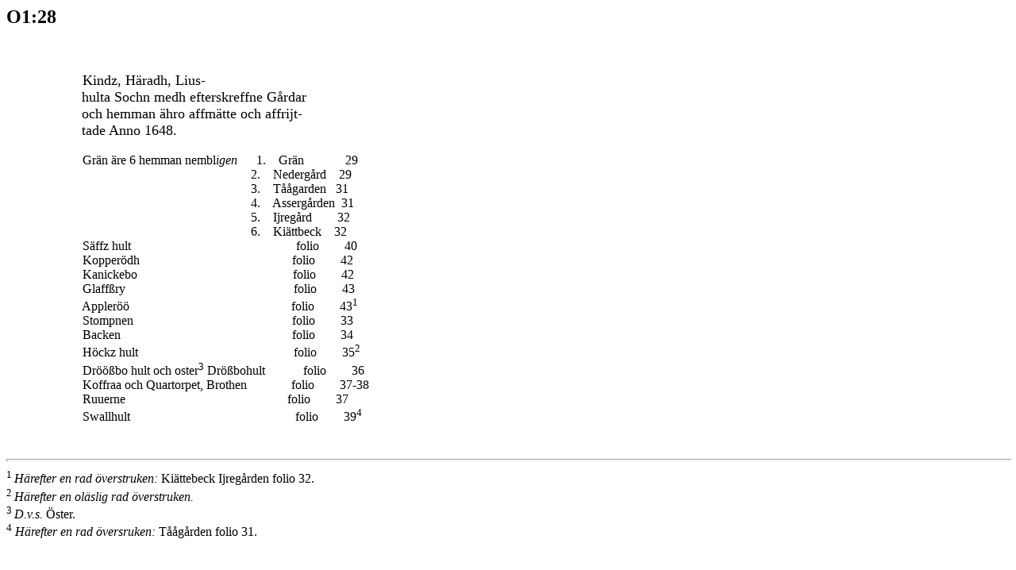

--- FILE ---
content_type: text/html
request_url: https://filer.riksarkivet.se/geometriska/O1/O1_28.html
body_size: 8799
content:
<!DOCTYPE HTML PUBLIC "-//W3C//DTD HTML 4.01 Transitional//EN">
<html>
<head>
  <meta content="text/html; charset=ISO-8859-1"
 http-equiv="content-type">
  <title>O1:28 Register 3</title>
</head>
<body>
<h2>O1:28 <br>
</h2>
<span style="font-style: italic;"></span><br>
<span style="font-style: italic;"></span><br>
<span style="font-style: italic;">&nbsp;&nbsp;&nbsp; &nbsp;&nbsp;
&nbsp;&nbsp;&nbsp; &nbsp;&nbsp;&nbsp; &nbsp;</span>
&nbsp;&nbsp;&nbsp;&nbsp;&nbsp;&nbsp;
<font size="+1">Kindz,
H&auml;radh, Lius-<br>
&nbsp;&nbsp;&nbsp; &nbsp;&nbsp;&nbsp; &nbsp;&nbsp;&nbsp;
&nbsp;&nbsp;&nbsp; &nbsp;&nbsp; hulta Sochn medh
efterskreffne G&aring;rdar <br>
&nbsp;&nbsp;&nbsp; &nbsp;&nbsp;&nbsp; &nbsp;&nbsp;&nbsp;
&nbsp;&nbsp;&nbsp; &nbsp;&nbsp; och hemman &auml;hro affm&auml;tte
och affrijt-<br>
&nbsp;&nbsp;&nbsp; &nbsp;&nbsp; &nbsp;&nbsp;&nbsp; &nbsp;&nbsp;&nbsp;
&nbsp;&nbsp;&nbsp; tade Anno 1648. </font>&nbsp;
&nbsp;&nbsp;
&nbsp;&nbsp;
&nbsp;&nbsp; &nbsp;&nbsp; &nbsp;&nbsp; &nbsp;&nbsp; &nbsp;&nbsp;
&nbsp;&nbsp; &nbsp;&nbsp; &nbsp;&nbsp; &nbsp; <br>
<br>
&nbsp;
&nbsp;&nbsp;&nbsp; &nbsp;&nbsp;&nbsp; &nbsp;&nbsp;&nbsp;
&nbsp;&nbsp;&nbsp; &nbsp;&nbsp;&nbsp; &nbsp;
Gr&auml;n &auml;re 6 hemman nembl<span style="font-style: italic;">igen</span>&nbsp;&nbsp;&nbsp;&nbsp;&nbsp;
1.&nbsp;&nbsp;&nbsp;
Gr&auml;n&nbsp; &nbsp;&nbsp;
&nbsp;&nbsp;&nbsp; &nbsp;&nbsp;&nbsp; 29<br>
&nbsp;&nbsp;&nbsp; &nbsp;&nbsp; &nbsp;&nbsp; &nbsp;&nbsp; &nbsp;&nbsp;
&nbsp;&nbsp; &nbsp;&nbsp; &nbsp;&nbsp; &nbsp;&nbsp; &nbsp;&nbsp;
&nbsp;&nbsp; &nbsp;&nbsp; &nbsp;&nbsp; &nbsp;&nbsp; &nbsp;&nbsp;
&nbsp;&nbsp; &nbsp;&nbsp; &nbsp;&nbsp; &nbsp;&nbsp; &nbsp;&nbsp;
&nbsp;&nbsp; &nbsp;&nbsp; &nbsp;&nbsp;
&nbsp;&nbsp;&nbsp;&nbsp;&nbsp;&nbsp; 2.&nbsp;&nbsp;&nbsp;
Nederg&aring;rd&nbsp;&nbsp;&nbsp; 29<br>
&nbsp;&nbsp;&nbsp; &nbsp;&nbsp; &nbsp;&nbsp; &nbsp;&nbsp; &nbsp;&nbsp;
&nbsp;&nbsp; &nbsp;&nbsp; &nbsp;&nbsp; &nbsp;&nbsp; &nbsp;&nbsp;
&nbsp;&nbsp; &nbsp;&nbsp; &nbsp;&nbsp; &nbsp;&nbsp; &nbsp;&nbsp;
&nbsp;&nbsp; &nbsp;&nbsp; &nbsp;&nbsp; &nbsp;&nbsp; &nbsp;&nbsp;
&nbsp;&nbsp; &nbsp;&nbsp; &nbsp;&nbsp;
&nbsp;&nbsp;&nbsp;&nbsp;&nbsp;&nbsp; 3.&nbsp;&nbsp;&nbsp;
T&aring;&aring;garden &nbsp; 31<br>
&nbsp;&nbsp;&nbsp; &nbsp;&nbsp; &nbsp;&nbsp; &nbsp;&nbsp; &nbsp;&nbsp;
&nbsp;&nbsp; &nbsp;&nbsp; &nbsp;&nbsp; &nbsp;&nbsp; &nbsp;&nbsp;
&nbsp;&nbsp; &nbsp;&nbsp; &nbsp;&nbsp; &nbsp;&nbsp; &nbsp;&nbsp;
&nbsp;&nbsp; &nbsp;&nbsp; &nbsp;&nbsp; &nbsp;&nbsp; &nbsp;&nbsp;
&nbsp;&nbsp; &nbsp;&nbsp; &nbsp;&nbsp;
&nbsp;&nbsp;&nbsp;&nbsp;&nbsp;&nbsp; 4.&nbsp;&nbsp;&nbsp;
Asserg&aring;rden&nbsp; 31<br>
&nbsp;&nbsp;&nbsp; &nbsp;&nbsp; &nbsp;&nbsp; &nbsp;&nbsp; &nbsp;&nbsp;
&nbsp;&nbsp; &nbsp;&nbsp; &nbsp;&nbsp; &nbsp;&nbsp; &nbsp;&nbsp;
&nbsp;&nbsp; &nbsp;&nbsp; &nbsp;&nbsp; &nbsp;&nbsp; &nbsp;&nbsp;
&nbsp;&nbsp; &nbsp;&nbsp; &nbsp;&nbsp; &nbsp;&nbsp; &nbsp;&nbsp;
&nbsp;&nbsp; &nbsp;&nbsp; &nbsp;&nbsp;
&nbsp;&nbsp;&nbsp;&nbsp;&nbsp;&nbsp; 5.&nbsp;&nbsp;&nbsp;
Ijreg&aring;rd&nbsp;&nbsp; &nbsp;&nbsp; &nbsp; 32<br>
&nbsp;&nbsp;&nbsp; &nbsp;&nbsp; &nbsp;&nbsp; &nbsp;&nbsp; &nbsp;&nbsp;
&nbsp;&nbsp; &nbsp;&nbsp; &nbsp;&nbsp; &nbsp;&nbsp; &nbsp;&nbsp;
&nbsp;&nbsp; &nbsp;&nbsp; &nbsp;&nbsp; &nbsp;&nbsp; &nbsp;&nbsp;
&nbsp;&nbsp; &nbsp;&nbsp; &nbsp;&nbsp; &nbsp;&nbsp; &nbsp;&nbsp;
&nbsp;&nbsp; &nbsp;&nbsp; &nbsp;&nbsp;
&nbsp;&nbsp;&nbsp;&nbsp;&nbsp;&nbsp; 6.&nbsp;&nbsp;&nbsp;
Ki&auml;ttbeck&nbsp;&nbsp;&nbsp; 32<br>
&nbsp;&nbsp;&nbsp; &nbsp;&nbsp; &nbsp;&nbsp; &nbsp;&nbsp; &nbsp;&nbsp;
&nbsp;&nbsp; &nbsp;&nbsp; &nbsp; S&auml;ffz hult &nbsp;
&nbsp;&nbsp; &nbsp;&nbsp; &nbsp;&nbsp; &nbsp;&nbsp; &nbsp;&nbsp;
&nbsp;&nbsp;&nbsp;&nbsp;
&nbsp;&nbsp;&nbsp; &nbsp;&nbsp;&nbsp; &nbsp;&nbsp;&nbsp;
&nbsp;&nbsp;&nbsp; &nbsp;&nbsp;&nbsp; &nbsp;&nbsp;&nbsp;
&nbsp;&nbsp;&nbsp;&nbsp; folio&nbsp;&nbsp; &nbsp;&nbsp; &nbsp; 40<br>
&nbsp;&nbsp;&nbsp; &nbsp;&nbsp; &nbsp;&nbsp; &nbsp;&nbsp; &nbsp;&nbsp;
&nbsp;&nbsp; &nbsp;&nbsp; &nbsp; Kopper&ouml;dh &nbsp; &nbsp;&nbsp;
&nbsp;&nbsp; &nbsp;&nbsp; &nbsp;&nbsp; &nbsp;&nbsp; &nbsp;
&nbsp;&nbsp;&nbsp; &nbsp;&nbsp;&nbsp; &nbsp;&nbsp;&nbsp;
&nbsp;&nbsp;&nbsp; &nbsp;&nbsp;&nbsp; &nbsp;&nbsp;&nbsp;
&nbsp;&nbsp;&nbsp; folio&nbsp;&nbsp; &nbsp;&nbsp; &nbsp; 42<br>
&nbsp;&nbsp;&nbsp; &nbsp;&nbsp; &nbsp;&nbsp; &nbsp;&nbsp; &nbsp;&nbsp;
&nbsp;&nbsp; &nbsp;&nbsp; &nbsp; Kanickebo &nbsp; &nbsp;&nbsp;
&nbsp;&nbsp; &nbsp; &nbsp;&nbsp;&nbsp; &nbsp;&nbsp;&nbsp;&nbsp;
&nbsp;&nbsp;&nbsp; &nbsp;&nbsp;&nbsp; &nbsp;&nbsp;&nbsp;
&nbsp;&nbsp;&nbsp; &nbsp;&nbsp;&nbsp; &nbsp;&nbsp;&nbsp;
&nbsp;&nbsp;&nbsp;&nbsp; folio&nbsp;&nbsp;
&nbsp;&nbsp; &nbsp; 42<br>
&nbsp;&nbsp;&nbsp; &nbsp;&nbsp; &nbsp;&nbsp; &nbsp;&nbsp; &nbsp;&nbsp;
&nbsp;&nbsp; &nbsp;&nbsp; &nbsp; Glaff&szlig;ry
&nbsp;&nbsp;&nbsp;
&nbsp;&nbsp; &nbsp;&nbsp; &nbsp;&nbsp;&nbsp;&nbsp; &nbsp;&nbsp;&nbsp;
&nbsp;&nbsp;&nbsp;&nbsp; &nbsp;&nbsp; &nbsp;&nbsp;&nbsp;
&nbsp;&nbsp;&nbsp; &nbsp;&nbsp;&nbsp; &nbsp;&nbsp;&nbsp;
&nbsp;&nbsp;&nbsp; &nbsp;&nbsp;&nbsp;&nbsp; folio&nbsp;&nbsp;
&nbsp;&nbsp;&nbsp;&nbsp; 43<br>
&nbsp;&nbsp;&nbsp; &nbsp;&nbsp; &nbsp;&nbsp; &nbsp;&nbsp; &nbsp;&nbsp;
&nbsp;&nbsp; &nbsp;&nbsp; &nbsp; Appler&ouml;&ouml; &nbsp;
&nbsp;&nbsp; &nbsp;&nbsp; &nbsp;&nbsp; &nbsp;&nbsp;
&nbsp;&nbsp;&nbsp;&nbsp;&nbsp;&nbsp;
&nbsp;&nbsp;&nbsp; &nbsp;&nbsp;&nbsp; &nbsp;&nbsp;&nbsp;
&nbsp;&nbsp;&nbsp; &nbsp;&nbsp;&nbsp; &nbsp;&nbsp;&nbsp;
&nbsp;&nbsp;&nbsp;&nbsp; folio &nbsp;&nbsp;&nbsp; &nbsp;&nbsp; 43<sup>1</sup><br>
&nbsp;&nbsp;&nbsp; &nbsp;&nbsp; &nbsp;&nbsp; &nbsp;&nbsp;
&nbsp;&nbsp;
&nbsp;&nbsp; &nbsp;&nbsp; &nbsp; Stompnen&nbsp;&nbsp;
&nbsp;&nbsp;&nbsp; &nbsp;&nbsp;&nbsp; &nbsp;&nbsp;&nbsp;
&nbsp;&nbsp;&nbsp; &nbsp;&nbsp; &nbsp;&nbsp;&nbsp; &nbsp;&nbsp;&nbsp;
&nbsp;&nbsp;&nbsp; &nbsp;&nbsp;&nbsp; &nbsp;&nbsp;&nbsp;
&nbsp;&nbsp;&nbsp; &nbsp;&nbsp;&nbsp;
folio&nbsp;&nbsp;&nbsp;&nbsp;&nbsp;&nbsp;&nbsp; 33<br>
&nbsp;&nbsp;&nbsp; &nbsp;&nbsp; &nbsp;&nbsp;&nbsp; &nbsp;&nbsp;&nbsp;
&nbsp;&nbsp;&nbsp; &nbsp;&nbsp;&nbsp;&nbsp; Backen&nbsp;&nbsp;
&nbsp;&nbsp;&nbsp; &nbsp;&nbsp;&nbsp; &nbsp;&nbsp;&nbsp;
&nbsp;&nbsp;&nbsp; &nbsp;&nbsp;&nbsp; &nbsp;&nbsp; &nbsp;&nbsp;&nbsp;
&nbsp;&nbsp;&nbsp; &nbsp;&nbsp;&nbsp; &nbsp;&nbsp;&nbsp;
&nbsp;&nbsp;&nbsp; &nbsp;&nbsp;&nbsp; &nbsp;&nbsp;&nbsp;
folio&nbsp;&nbsp;&nbsp;&nbsp;&nbsp;&nbsp;&nbsp; 34<br>
&nbsp;&nbsp;&nbsp; &nbsp;&nbsp; &nbsp;&nbsp;&nbsp; &nbsp;&nbsp;&nbsp;
&nbsp;&nbsp;&nbsp; &nbsp;&nbsp;&nbsp;&nbsp; H&ouml;ckz hult&nbsp;&nbsp;
&nbsp;&nbsp;&nbsp; &nbsp;&nbsp;&nbsp; &nbsp;&nbsp;&nbsp;
&nbsp;&nbsp;&nbsp; &nbsp; &nbsp;&nbsp;&nbsp; &nbsp;&nbsp;&nbsp;
&nbsp;&nbsp;&nbsp; &nbsp;&nbsp;&nbsp; &nbsp;&nbsp;&nbsp;
&nbsp;&nbsp;&nbsp; &nbsp;&nbsp;&nbsp;
folio&nbsp;&nbsp;&nbsp;&nbsp;&nbsp;&nbsp;&nbsp; 35<sup>2</sup><br>
&nbsp;&nbsp;&nbsp; &nbsp;&nbsp; &nbsp;&nbsp;&nbsp; &nbsp;&nbsp;&nbsp;
&nbsp;&nbsp;&nbsp; &nbsp;&nbsp;&nbsp;&nbsp; Dr&ouml;&ouml;&szlig;bo
hult och oster<sup>3</sup> Dr&ouml;&szlig;bohult&nbsp;&nbsp;
&nbsp;&nbsp;
&nbsp;&nbsp;&nbsp; &nbsp; folio&nbsp;&nbsp;&nbsp; &nbsp;&nbsp;&nbsp; 36<br>
&nbsp;&nbsp;&nbsp; &nbsp;&nbsp; &nbsp;&nbsp;&nbsp; &nbsp;&nbsp;&nbsp;
&nbsp;&nbsp;&nbsp; &nbsp;&nbsp;&nbsp;&nbsp; Koffraa och Quartorpet,
Brothen&nbsp;&nbsp; &nbsp;&nbsp;&nbsp; &nbsp;&nbsp;&nbsp; &nbsp;&nbsp;
folio&nbsp;&nbsp;&nbsp;&nbsp;&nbsp;&nbsp;&nbsp; 37-38<br>
&nbsp;&nbsp;&nbsp; &nbsp;&nbsp; &nbsp;&nbsp;&nbsp; &nbsp;&nbsp;&nbsp;
&nbsp;&nbsp;&nbsp; &nbsp;&nbsp;&nbsp;&nbsp; Ruuerne &nbsp;&nbsp;
&nbsp;&nbsp;&nbsp; &nbsp;&nbsp;&nbsp; &nbsp;&nbsp;&nbsp;
&nbsp;&nbsp;&nbsp; &nbsp;&nbsp;&nbsp;&nbsp; &nbsp;&nbsp;&nbsp;
&nbsp;&nbsp;&nbsp; &nbsp;&nbsp;&nbsp; &nbsp;&nbsp;&nbsp;
&nbsp;&nbsp;&nbsp; &nbsp;&nbsp;&nbsp; &nbsp; folio&nbsp;&nbsp;&nbsp;
&nbsp;&nbsp;&nbsp; 37<br>
&nbsp;&nbsp;&nbsp; &nbsp;&nbsp; &nbsp;&nbsp;&nbsp; &nbsp;&nbsp;&nbsp;
&nbsp;&nbsp;&nbsp; &nbsp;&nbsp;&nbsp;&nbsp; Swallhult&nbsp;&nbsp;
&nbsp;&nbsp;&nbsp; &nbsp;&nbsp;&nbsp; &nbsp;&nbsp;&nbsp;
&nbsp;&nbsp;&nbsp; &nbsp;&nbsp;&nbsp;&nbsp; &nbsp;&nbsp;&nbsp;
&nbsp;&nbsp;&nbsp; &nbsp;&nbsp;&nbsp; &nbsp;&nbsp;&nbsp;
&nbsp;&nbsp;&nbsp; &nbsp;&nbsp;&nbsp; &nbsp;&nbsp;&nbsp;
folio&nbsp;&nbsp;&nbsp; &nbsp;&nbsp;&nbsp; 39<sup>4</sup> &nbsp; <br>
<br>
<br>
<hr style="width: 100%; height: 2px;"><sup>1 </sup><span
 style="font-style: italic;">H&auml;refter en rad &ouml;verstruken:</span>
Ki&auml;ttebeck Ijreg&aring;rden folio 32.<br>
<sup>2 </sup><span style="font-style: italic;">H&auml;refter en
ol&auml;slig rad &ouml;verstruken.</span><br>
<sup>3 </sup><span style="font-style: italic;">D.v.s.</span>
&Ouml;ster.<br>
<sup>4</sup> <span style="font-style: italic;">H&auml;refter en rad
&ouml;versruken:</span> T&aring;&aring;g&aring;rden folio 31. &nbsp;
&nbsp;&nbsp; &nbsp;&nbsp; &nbsp;&nbsp; &nbsp;&nbsp; &nbsp;&nbsp;
&nbsp;&nbsp; &nbsp;&nbsp; &nbsp;&nbsp; &nbsp;&nbsp; &nbsp;&nbsp;
&nbsp;&nbsp; &nbsp;&nbsp; &nbsp; <br>
</body>
</html>
